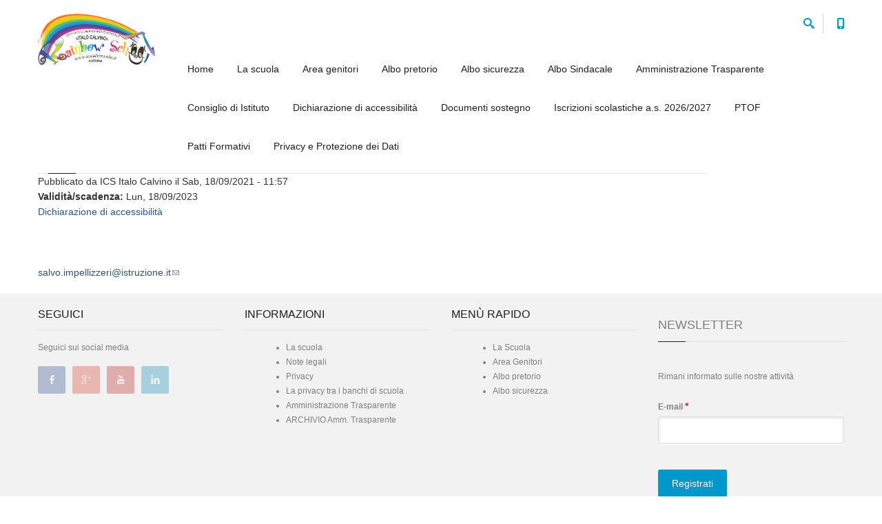

--- FILE ---
content_type: text/html; charset=utf-8
request_url: http://www.icscalvino.edu.it/content/dichiarazione-accessibilit%C3%A0
body_size: 6672
content:
<!DOCTYPE html>
<html  lang="it" dir="ltr"
  xmlns:content="http://purl.org/rss/1.0/modules/content/"
  xmlns:dc="http://purl.org/dc/terms/"
  xmlns:foaf="http://xmlns.com/foaf/0.1/"
  xmlns:og="http://ogp.me/ns#"
  xmlns:rdfs="http://www.w3.org/2000/01/rdf-schema#"
  xmlns:sioc="http://rdfs.org/sioc/ns#"
  xmlns:sioct="http://rdfs.org/sioc/types#"
  xmlns:skos="http://www.w3.org/2004/02/skos/core#"
  xmlns:xsd="http://www.w3.org/2001/XMLSchema#">
<head>
  <meta http-equiv="Content-Type" content="text/html; charset=utf-8" />
<meta name="Generator" content="Drupal 7 (http://drupal.org)" />
<link rel="canonical" href="/content/dichiarazione-accessibilit%C3%A0" />
<link rel="shortlink" href="/node/900" />
<link rel="shortcut icon" href="http://www.icscalvino.edu.it/sites/default/files/logo_gabbiano.png" type="image/png" />

  <title>Dichiarazione di accessibilità | I.C.S. Italo Calvino</title>
	<meta http-equiv="X-UA-Compatible" content="IE=edge">
  <meta class="viewport" name="viewport" content="width=device-width, initial-scale=1.0">

  <link type="text/css" rel="stylesheet" href="http://www.icscalvino.edu.it/sites/default/files/css/css_rEI_5cK_B9hB4So2yZUtr5weuEV3heuAllCDE6XsIkI.css" media="all" />
<link type="text/css" rel="stylesheet" href="http://www.icscalvino.edu.it/sites/default/files/css/css_tZcP8MxPW0IYECj5uNDHzLs1Ra6Q9WueoW_do7lpFyc.css" media="all" />
<link type="text/css" rel="stylesheet" href="http://www.icscalvino.edu.it/sites/default/files/css/css_tJiOkrDIcHWoLHPLOL-TJwUDYKG59jRqU9db2ztlyU0.css" media="all" />
<link type="text/css" rel="stylesheet" href="http://www.icscalvino.edu.it/sites/default/files/css/css_aYq-K3fg0YdwQ-Lc0FWFs5IyxTGR37MjyhyP55mCqa4.css" media="all" />
<link type="text/css" rel="stylesheet" href="http://www.icscalvino.edu.it/sites/default/files/css/css_FkhlTg3EB7NbnnUo8xToWGqF7jreyoMUbudxyoSCZgI.css" media="all" />

  <!--[if lt IE 9]>
    <script src="https://oss.maxcdn.com/libs/html5shiv/3.7.0/html5shiv.js"></script>
    <script src="https://oss.maxcdn.com/libs/respond.js/1.4.2/respond.min.js"></script>
    <link rel='stylesheet' href="/sites/all/themes/progressive/css/ie/ie8.css">
  <![endif]-->
  </head>
<body class="fixed-header html not-front not-logged-in no-sidebars page-node page-node- page-node-900 node-type-pagina-sito hidden-top fixed-top">

    <div class="page-box"><div class="page-box-content">
  <div class="main" role="main">

    
      <div  style="padding-top: 0px; padding-bottom: 0px; " class="nd-region">
  
       

      <div class = "container-fluid">

        <div  id="Header" class="row row-setting-open">     

          
                                          <div  id="progressive_cms-menu" class="col-md-12 ">
                              
                                  <div id="block-progressive-cms-menu" class="widget block block-progressive-cms" >
  
        
  <div class = "block-content clearfix">
      <div id="top-box">
    <div class="container">
    <div class="row">
      <div class="col-xs-9 col-sm-5">

              </div>
      
      <div class="col-xs-3 col-sm-7">
      <div class="navbar navbar-inverse top-navbar top-navbar-right" role="navigation">
        <button type="button" class="navbar-toggle btn-navbar collapsed" data-toggle="collapse" data-target=".top-navbar .navbar-collapse">
          <span class="icon-bar"></span>
          <span class="icon-bar"></span>
          <span class="icon-bar"></span>
        </button>

        <nav class="collapse collapsing navbar-collapse" style="width: auto;">
          <ul class="nav navbar-nav navbar-right">
                                                
                                      <li><a href="/user/login?destination=node/900">Log In  <i class="fa fa-lock after"></i></a></li>
                                  </ul>
        </nav>
      </div>
      </div>
    </div>
    </div>
  </div>

<header class="header">
  <div class = "header-wrapper">
    <div class="container">
      <div class="row">
        <div class="col-xs-6 col-md-2 col-lg-2 logo-box">
        <div class="logo">
          <a href="/">
           <img src="http://www.icscalvino.edu.it/sites/default/files/logo-new.png" class="logo-img" alt="">
          </a>
        </div>
        </div><!-- .logo-box -->
        
        <div class="col-xs-6 col-md-10 col-lg-10 right-box">
        <div class="right-box-wrapper">
          <div class="header-icons">
                          <div class="search-header hidden-600">
                <a href="#">
                <svg xmlns="http://www.w3.org/2000/svg" xmlns:xlink="http://www.w3.org/1999/xlink" x="0px" y="0px" width="16px" height="16px" viewBox="0 0 16 16" enable-background="new 0 0 16 16" xml:space="preserve">
                  <path d="M12.001,10l-0.5,0.5l-0.79-0.79c0.806-1.021,1.29-2.308,1.29-3.71c0-3.313-2.687-6-6-6C2.687,0,0,2.687,0,6
                  s2.687,6,6,6c1.402,0,2.688-0.484,3.71-1.29l0.79,0.79l-0.5,0.5l4,4l2-2L12.001,10z M6,10c-2.206,0-4-1.794-4-4s1.794-4,4-4
                  s4,1.794,4,4S8.206,10,6,10z"></path>
                  <!--<img src="/sites/all/themes/progressive/img/png-icons/search-icon.png" alt="" width="16" height="16" style="vertical-align: top;">-->
                </svg>
                </a>
              </div>
                                      <div class="phone-header hidden-600">
                <a href="#">
                <svg xmlns="http://www.w3.org/2000/svg" xmlns:xlink="http://www.w3.org/1999/xlink" x="0px" y="0px" width="16px" height="16px" viewBox="0 0 16 16" enable-background="new 0 0 16 16" xml:space="preserve">
                  <path d="M11.001,0H5C3.896,0,3,0.896,3,2c0,0.273,0,11.727,0,12c0,1.104,0.896,2,2,2h6c1.104,0,2-0.896,2-2
                  c0-0.273,0-11.727,0-12C13.001,0.896,12.105,0,11.001,0z M8,15c-0.552,0-1-0.447-1-1s0.448-1,1-1s1,0.447,1,1S8.553,15,8,15z
                  M11.001,12H5V2h6V12z"></path>
                  <!--<img src="/sites/all/themes/progressive/img/png-icons/phone-icon.png" alt="" width="16" height="16" style="vertical-align: top;">-->
                </svg>
                </a>
              </div>
                                                                                          </div><!-- .header-icons -->
          
          <div class="primary">
          <div class="navbar navbar-default" role="navigation">
            <button type="button" class="navbar-toggle btn-navbar collapsed" data-toggle="collapse" data-target=".primary .navbar-collapse">
              <span class="text">Menu</span>
              <span class="icon-bar"></span>
              <span class="icon-bar"></span>
              <span class="icon-bar"></span>
            </button>
      
            <nav class="collapse collapsing navbar-collapse">
              <ul class="nav navbar-nav navbar-center">
                <li class="first expanded parent"><a href="/" title="">Home</a><ul class = "sub"><li class="first leaf"><a href="/category-news/attivit%C3%A0-ed-eventi" title="">Attività ed eventi</a></li>
<li class="leaf"><a href="/avvisi">Avvisi</a></li>
<li class="leaf"><a href="/avvisi-timeline">Avvisi (timeline)</a></li>
<li class="leaf"><a href="/content/albo-sindacale">Albo sindacale</a></li>
<li class="last leaf"><a href="/content/catalogo-biblioteca-scolastica-line">Catalogo biblioteca scolastica on line</a></li>
</ul></li>
<li class="collapsed"><a href="/scuola">La scuola</a></li>
<li class="collapsed"><a href="/area-genitori">Area genitori</a></li>
<li class="collapsed"><a href="/albo-pretorio" title="">Albo pretorio</a></li>
<li class="leaf"><a href="/albo-sicurezza">Albo sicurezza</a></li>
<li class="leaf"><a href="/content/albo-sindacale-0">Albo Sindacale</a></li>
<li class="leaf"><a href="https://amministrazionetrasparente.org/pagina-pubblica/CTIC89700G/amministrazione-trasparente/" title="">Amministrazione Trasparente</a></li>
<li class="leaf"><a href="/content/consiglio-istituto">Consiglio di Istituto</a></li>
<li class="leaf active-trail active"><a href="/content/dichiarazione-accessibilit%C3%A0" class="active-trail active">Dichiarazione di accessibilità</a></li>
<li class="leaf"><a href="/content/documenti-sostegno">Documenti sostegno</a></li>
<li class="leaf"><a href="/content/iscrizioni-scolastiche-20262027">Iscrizioni scolastiche a.s. 2026/2027</a></li>
<li class="leaf"><a href="/content/ptof-2025-2028" title=": Piano Triennale Offerta Formativa">PTOF</a></li>
<li class="leaf"><a href="/content/patti-formativi">Patti Formativi</a></li>
<li class="last leaf"><a href="/content/privacy-e-protezione-dei-dati">Privacy e Protezione dei Dati</a></li>
              </ul>
            </nav>
          </div>
          </div><!-- .primary -->
        </div>
        </div>
        
        <div class="phone-active col-sm-9 col-md-9">
          <a href="#" class="close"><span>close</span>×</a>
                    <span class="title">Call Us</span> <strong>095 330560 - 095 336121</strong>
        </div>
        <div class="search-active col-sm-9 col-md-9">
          <a href="#" class="close"><span>close</span>×</a>
          <form action="/content/dichiarazione-accessibilit%C3%A0" method="post" id="search-block-form" accept-charset="UTF-8"><div><div class="container-inline">
      <h2 class="element-invisible">Form di ricerca</h2>
    <div class="form-type-textfield form-item-search-block-form form-item form-group">
  <label class="element-invisible" for="edit-search-block-form--2">Cerca </label>
 <input title="Inserisci i termini da cercare." placeholder="Cerca qui" class="search-string form-control form-text form-control" type="text" id="edit-search-block-form--2" name="search_block_form" value="" size="15" maxlength="128" />
</div>
<button class="search-submit">
      <svg xmlns="http://www.w3.org/2000/svg" xmlns:xlink="http://www.w3.org/1999/xlink" x="0px" y="0px" width="16px" height="16px" viewBox="0 0 16 16" enable-background="new 0 0 16 16" xml:space="preserve">
        <path fill="#231F20" d="M12.001,10l-0.5,0.5l-0.79-0.79c0.806-1.021,1.29-2.308,1.29-3.71c0-3.313-2.687-6-6-6C2.687,0,0,2.687,0,6
        s2.687,6,6,6c1.402,0,2.688-0.484,3.71-1.29l0.79,0.79l-0.5,0.5l4,4l2-2L12.001,10z M6,10c-2.206,0-4-1.794-4-4s1.794-4,4-4
        s4,1.794,4,4S8.206,10,6,10z"></path>
      </image></svg>
      </button><div class="form-actions form-wrapper" id="edit-actions"><input class="btn form-submit" type="submit" id="edit-submit--2" name="op" value="Cerca" /></div><input type="hidden" name="form_build_id" value="form-VfMVc8pMnLqPYYPq69iQCHZ0FWEu7HwSqIGWEm1aQbI" />
<input type="hidden" name="form_id" value="search_block_form" />
</div>
</div></form>        </div>
      </div><!--.row -->
    </div>
  </div>
</header><!-- .header -->  </div>

  </div> <!-- /.block -->
                
                              </div>
                                    
          
                      
          
                      
          
                      
          
                      
          
                      
          
                      
          
                      
          
                      
          
        </div>

      </div>

    
      </div>
    


      <div  class="nd-region">
  
       

      <div class = "container">

        <div  id="Content" class="row row-setting-open">     

          
                      
          
                                          <div  class="col-md-10 col-lg-10 " id="progressive_cms-page_title" style="padding-top: 80px; ">
                              
                                  <div id="block-progressive-cms-page-title" class="widget block block-progressive-cms " >
  
        
  <div class = "block-content clearfix">
    <header class="page-header">
  <div class="container">
    <h1 class="title">Dichiarazione di accessibilità</h1>
  </div>  
</header>  </div>

  </div> <!-- /.block -->
                
                              </div>
                                    
          
                                          <div  class="col-md-2 col-lg-2 " id="text_resize-0" data-animation="pulse" data-animation-delay="33" style="padding-top: 73px; ">
                              
                                  <div id="block-text-resize-0" class="widget block block-text-resize" >
  
        
  <div class = "block-content clearfix">
    <a href="javascript:;" class="changer" id="text_resize_decrease"><sup>-</sup>A</a> <a href="javascript:;" class="changer" id="text_resize_reset">A</a> <a href="javascript:;" class="changer" id="text_resize_increase"><sup>+</sup>A</a><div id="text_resize_clear"></div>  </div>

  </div> <!-- /.block -->
                
                              </div>
                                    
          
                                          <div  id="content" class="col-md-12 ">
                              
                                  <div id="block-system-main" class="widget block block-system" >
  
        
  <div class = "block-content clearfix">
          <h2 class = "hidden">Dichiarazione di accessibilità</h2>
    <span property="dc:title" content="Dichiarazione di accessibilità" class="rdf-meta element-hidden"></span>
          <span class="submitted"><span property="dc:date dc:created" content="2021-09-18T11:57:21+03:00" datatype="xsd:dateTime" rel="sioc:has_creator">Pubblicato da <span class="username author-name" xml:lang="" about="/users/ics-italo-calvino" typeof="sioc:UserAccount" property="foaf:name" datatype="">ICS Italo Calvino</span> il Sab, 18/09/2021 - 11:57</span></span>
    
    <div class="content clearfix node-pagina-sito">
      <div class="field field-name-field-validita-scadenza field-type-datetime field-label-inline clearfix"><b>Validità/scadenza<span class = "colon">:</span> </b><span class="date-display-single" property="dc:date" datatype="xsd:dateTime" content="2023-09-18T00:00:00+03:00">Lun, 18/09/2023</span></div><div class="field field-name-body field-type-text-with-summary field-label-hidden"><p><a href="https://form.agid.gov.it/view/97d43200-9525-11f0-985b-19182276e1d6">Dichiarazione di accessibilità</a></p>
<p>&nbsp;</p>
<p><a href="mailto:salvo.impellizzeri@istruzione.it">salvo.impellizzeri@istruzione.it</a></p>
</div>    </div>

          <footer>
              </footer>
    
        </div>

  </div> <!-- /.block -->
                
                              </div>
                                    
          
                      
          
                      
          
                      
          
                      
          
                      
          
        </div>

      </div>

    
      </div>
    


      <footer  class="nd-region footer-top">
  
       

      <div class = "container">

        <div  id="Footer-Top" class="row row-setting-open">     

          
                      
          
                      
          
                      
          
                      
          
                                          <aside  class="col-xs-12 col-sm-6 col-md-3 " id="block-7">
                              
                                  <div id="block-block-7" class="widget block block-block " >
  
      <div class="title-box title-h3" >
            <h3 class="title">Seguici</h3>
          </div>
  
  <div class = "block-content clearfix">
    <p>Seguici sui social media</p>
<span class = "social"><a target="_blank" href="http://www.facebook.com/ICS-Italo-Calvino-219620988371723/?fref=ts"  class = 'sbtnf sbtnf-rounded color color-hover icon-facebook'></a></span>
<span class = "social"><a target="_blank" href="http://plus.google.com/u/1/115250541308391676473/about?hl=it"  class = 'sbtnf sbtnf-rounded color color-hover icon-gplus'></a></span>
<span class = "social"><a target="_blank" href="http://www.youtube.com/channel/UC9ddJg4FMPt-Za4fLDDSbow"  class = 'sbtnf sbtnf-rounded color color-hover icon-youtube'></a></span>
<span class = "social"><a target="_blank" href="http://linkedin.com"  class = 'sbtnf sbtnf-rounded color color-hover icon-linkedin'></a></span>
   </div>

  </div> <!-- /.block -->
                
                              </aside>
                                    
          
                                          <aside  class="col-xs-12 col-sm-6 col-md-3 " id="block-9">
                              
                                  <div id="block-block-9" class="widget block block-block " >
  
      <div class="title-box title-h3" >
            <h3 class="title">Informazioni</h3>
          </div>
  
  <div class = "block-content clearfix">
    <ul>
<li><a href="scuola">La scuola</a></li>
<li><a href="/content/note-legali">Note legali</a></li>
<li><a href="/content/privacy">Privacy</a></li>
<li><a href="/content/privacy-banchi-scuola">La privacy tra i banchi di scuola</a></li>
<li><a href="https://amministrazionetrasparente.org/pagina-pubblica/CTIC89700G/amministrazione-trasparente/" target="_blank">Amministrazione Trasparente</a></li>
<li><a href="http://trasparenza-pa.net/?codcli=SC26125" target="_blank">ARCHIVIO Amm. Trasparente</a></li>
</ul>
<p><nav>&nbsp;</nav></p>
  </div>

  </div> <!-- /.block -->
                
                              </aside>
                                    
          
                                          <aside  class="col-xs-12 col-sm-6 col-md-3 " id="block-10">
                              
                                  <div id="block-block-10" class="widget block block-block " >
  
      <div class="title-box title-h3" >
            <h3 class="title">Menù rapido</h3>
          </div>
  
  <div class = "block-content clearfix">
    <nav><ul class = "list">	<li><a href="/scuola">La Scuola</a></li>	<li><a href="/area-genitori">Area Genitori</a></li>	<li><a href="/albo-pretorio">Albo pretorio</a></li>	<li><a href="albo-sicurezza">Albo sicurezza</a></li></ul></nav>
   </div>

  </div> <!-- /.block -->
                
                              </aside>
                                    
          
                                          <div  class="col-xs-12 col-sm-6 col-md-3 " id="simplenews-52">
                              
                                  <div id="block-simplenews-52" class="widget block block-simplenews " >
  
      <div class="title-box title-h3" >
            <h3 class="title">NEWSLETTER</h3>
          </div>
  
  <div class = "block-content clearfix">
          <p>Rimani informato sulle nostre attività</p>
  
      <form class="simplenews-subscribe" action="/content/dichiarazione-accessibilit%C3%A0" method="post" id="simplenews-block-form-52--2" accept-charset="UTF-8"><div><div class="form-type-textfield form-item-mail form-item form-group">
  <label for="edit-mail--2">E-mail <span class="form-required" title="Questo campo è obbligatorio.">*</span></label>
 <input class="form-control form-text form-control required" type="text" id="edit-mail--2" name="mail" value="" size="20" maxlength="128" />
</div>
<input class="btn form-submit" type="submit" id="edit-submit--3" name="op" value="Registrati" /><input type="hidden" name="form_build_id" value="form-VveyQxQDH9EKREt0R7NsZ4hPvJ2sLr78G0rrJW_7U2c" />
<input type="hidden" name="form_id" value="simplenews_block_form_52" />
</div></form>  
  
  
    </div>

  </div> <!-- /.block -->
                
                              </div>
                                    
          
                      
          
        </div>

      </div>

    
      </footer>
    


      <footer  class="nd-region footer-bottom">
  
       

      <div class = "container">

        <div  id="Footer-Bottom" class="row">     

          
                      
          
                      
          
                      
          
                      
          
                      
          
                      
          
                      
          
                      
          
                                          <div  class="col-md-12 " id="progressive_cms-footer_copyright">
                              
                                  <div id="block-progressive-cms-footer-copyright" class="widget block block-progressive-cms" >
  
        
  <div class = "block-content clearfix">
    <div class="row">
  <div class="copyright col-xs-12 col-sm-3 col-md-3">
    Copyright © I.C.S. Italo Calvino, 2026  </div>

  <div class="phone col-xs-6 col-sm-3 col-md-3">
      </div>

  <div class="address col-xs-6 col-sm-3 col-md-3">
      </div>

  <div class="col-xs-12 col-sm-3 col-md-3">
    <a href="#" class="up">
      <span class="glyphicon glyphicon-arrow-up"></span>
    </a>
  </div>
</div>  </div>

  </div> <!-- /.block -->
                
                              </div>
                                    
          
        </div>

      </div>

    
      </footer>
    


  </div>

</div></div>  <script src="//maps.googleapis.com/maps/api/js?key=" type="text/javascript"></script>
  <script type="text/javascript" src="http://www.icscalvino.edu.it/sites/default/files/js/js_EebRuRXFlkaf356V0T2K_8cnUVfCKesNTxdvvPSEhCM.js"></script>
<script type="text/javascript" src="http://www.icscalvino.edu.it/sites/default/files/js/js_H7q2xORKmR9AN8Qx5spKEIBp7R_wG2apAswJoCUZY7I.js"></script>
<script type="text/javascript" src="http://www.icscalvino.edu.it/sites/default/files/js/js_NpX2cwCeepkWZZ194B6-ViyVBHleaYLOx5R9EWBOMRU.js"></script>
<script type="text/javascript" src="http://www.icscalvino.edu.it/sites/default/files/js/js_qYwGZ9z6e3Rop4_Q8RD5CLNiP3Exsvb09MgCCWDe3Vk.js"></script>
<script type="text/javascript">
<!--//--><![CDATA[//><!--
var text_resize_scope = "main";
          var text_resize_minimum = "12";
          var text_resize_maximum = "25";
          var text_resize_line_height_allow = 0;
          var text_resize_line_height_min = "16";
          var text_resize_line_height_max = "36";
//--><!]]>
</script>
<script type="text/javascript" src="http://www.icscalvino.edu.it/sites/default/files/js/js_fWIqH2DoRV1r5x1vu9MGDieiz21rgliyL9kulQrfv-k.js"></script>
<script type="text/javascript" src="http://www.icscalvino.edu.it/sites/default/files/js/js_pKXV4RIihtTk4YW3pblZGVQzKlnzdPwZoSBo8nYpWQI.js"></script>
<script type="text/javascript">
<!--//--><![CDATA[//><!--
jQuery.extend(Drupal.settings, {"basePath":"\/","pathPrefix":"","ajaxPageState":{"theme":"progressive_sub","theme_token":"HxQjhIJnfcZSDJ4gh6Db6cVUUYnrnr9rVFIwY8bwHM8","js":{"sites\/all\/modules\/jquery_update\/replace\/jquery\/1.10\/jquery.min.js":1,"misc\/jquery-extend-3.4.0.js":1,"misc\/jquery.once.js":1,"misc\/drupal.js":1,"sites\/all\/modules\/jquery_update\/replace\/ui\/external\/jquery.cookie.js":1,"sites\/all\/modules\/extlink\/extlink.js":1,"public:\/\/languages\/it_e_R9GXxM4wAPEuWnU8S99f0Illus_VKQJSvw0OManVY.js":1,"0":1,"sites\/all\/modules\/text_resize\/text_resize.js":1,"sites\/all\/themes\/progressive\/js\/bootstrap.min.js":1,"sites\/all\/themes\/progressive\/js\/price-regulator\/jshashtable-2.1_src.js":1,"sites\/all\/themes\/progressive\/js\/price-regulator\/jquery.numberformatter-1.2.3.js":1,"sites\/all\/themes\/progressive\/js\/price-regulator\/tmpl.js":1,"sites\/all\/themes\/progressive\/js\/price-regulator\/jquery.dependClass-0.1.js":1,"sites\/all\/themes\/progressive\/js\/price-regulator\/draggable-0.1.js":1,"sites\/all\/themes\/progressive\/js\/price-regulator\/jquery.slider.js":1,"sites\/all\/themes\/progressive\/js\/jquery.carouFredSel-6.2.1-packed.js":1,"sites\/all\/themes\/progressive\/js\/jquery.touchSwipe.min.js":1,"sites\/all\/themes\/progressive\/js\/jquery.elevateZoom-3.0.8.min.js":1,"sites\/all\/themes\/progressive\/js\/jquery.imagesloaded.min.js":1,"sites\/all\/themes\/progressive\/js\/jquery.appear.js":1,"sites\/all\/themes\/progressive\/js\/jquery.sparkline.min.js":1,"sites\/all\/themes\/progressive\/js\/jquery.easypiechart.min.js":1,"sites\/all\/themes\/progressive\/js\/jquery.easing.1.3.js":1,"sites\/all\/themes\/progressive\/js\/jquery.fancybox.pack.js":1,"sites\/all\/themes\/progressive\/js\/isotope.pkgd.min.js":1,"sites\/all\/themes\/progressive\/js\/pixastic.custom.js":1,"sites\/all\/themes\/progressive\/js\/jquery.knob.js":1,"sites\/all\/themes\/progressive\/js\/jquery.stellar.min.js":1,"sites\/all\/themes\/progressive\/js\/jquery.selectBox.min.js":1,"sites\/all\/themes\/progressive\/js\/jquery.royalslider.min.js":1,"sites\/all\/themes\/progressive\/js\/jquery.tubular.1.0.js":1,"sites\/all\/themes\/progressive\/js\/country.js":1,"sites\/all\/themes\/progressive\/js\/spin.min.js":1,"sites\/all\/themes\/progressive\/js\/ladda.min.js":1,"sites\/all\/themes\/progressive\/js\/masonry.pkgd.min.js":1,"sites\/all\/themes\/progressive\/js\/morris.min.js":1,"sites\/all\/themes\/progressive\/js\/raphael.min.js":1,"sites\/all\/themes\/progressive\/js\/video.js":1,"sites\/all\/themes\/progressive\/js\/livicons-customizer-1.4.js":1,"sites\/all\/themes\/progressive\/js\/SmoothScroll.js":1,"sites\/all\/themes\/progressive\/js\/jquery.mb.YTPlayer.js":1,"sites\/all\/themes\/progressive\/js\/main.js":1,"sites\/all\/themes\/progressive\/js\/drupal.js":1},"css":{"modules\/system\/system.base.css":1,"modules\/system\/system.messages.css":1,"sites\/all\/modules\/simplenews\/simplenews.css":1,"sites\/all\/modules\/counter\/counter.css":1,"sites\/all\/modules\/date\/date_api\/date.css":1,"sites\/all\/modules\/date\/date_popup\/themes\/datepicker.1.7.css":1,"sites\/all\/modules\/date\/date_repeat_field\/date_repeat_field.css":1,"modules\/field\/theme\/field.css":1,"modules\/node\/node.css":1,"sites\/all\/modules\/ubercart\/uc_store\/uc_store.css":1,"modules\/user\/user.css":1,"sites\/all\/modules\/extlink\/extlink.css":1,"sites\/all\/modules\/views\/css\/views.css":1,"sites\/all\/modules\/ckeditor\/css\/ckeditor.css":1,"sites\/all\/modules\/ctools\/css\/ctools.css":1,"sites\/all\/modules\/text_resize\/text_resize.css":1,"sites\/all\/themes\/progressive\/css\/buttons\/social-icons.css":1,"sites\/all\/themes\/progressive\/css\/buttons\/buttons.css":1,"sites\/all\/themes\/progressive\/css\/font-awesome.min.css":1,"sites\/all\/themes\/progressive\/css\/bootstrap.min.css":1,"sites\/all\/themes\/progressive\/css\/jslider.css":1,"sites\/all\/themes\/progressive\/css\/settings.css":1,"sites\/all\/themes\/progressive\/css\/jquery.fancybox.css":1,"sites\/all\/themes\/progressive\/css\/animate_progressive.css":1,"sites\/all\/themes\/progressive\/css\/video-js.min.css":1,"sites\/all\/themes\/progressive\/css\/morris.css":1,"sites\/all\/themes\/progressive\/css\/royalslider\/royalslider.css":1,"sites\/all\/themes\/progressive\/css\/royalslider\/skins\/minimal-white\/rs-minimal-white.css":1,"sites\/all\/themes\/progressive\/css\/layerslider\/layerslider.css":1,"sites\/all\/themes\/progressive\/css\/ladda.min.css":1,"sites\/all\/themes\/progressive\/css\/style.css":1,"sites\/all\/themes\/progressive\/css\/responsive.css":1,"sites\/all\/themes\/progressive\/css\/customizer\/pages.css":1,"sites\/all\/themes\/progressive\/css\/YTPlayer.css":1,"sites\/all\/themes\/progressive\/css\/drupal.css":1,"sites\/all\/themes\/progressive\/css\/ie\/ie.css":1,"sites\/all\/themes\/progressive\/css\/customizer\/pages-pages-customizer.css":1,"sites\/all\/themes\/progressive\/progressive_sub\/css\/custom.css":1}},"urlIsAjaxTrusted":{"\/content\/dichiarazione-accessibilit%C3%A0":true},"extlink":{"extTarget":"_blank","extClass":0,"extLabel":"(link is external)","extImgClass":0,"extSubdomains":1,"extExclude":"","extInclude":"","extCssExclude":"","extCssExplicit":"","extAlert":0,"extAlertText":"This link will take you to an external web site.","mailtoClass":"mailto","mailtoLabel":"(link sends e-mail)"},"theme_path":"sites\/all\/themes\/progressive","progressive":{"mobile_menu_toggle":1,"gmap_key":""},"ubercart_currency":"$"});
//--><!]]>
</script>
  
  
</body>
</html>

--- FILE ---
content_type: text/css
request_url: http://www.icscalvino.edu.it/sites/default/files/css/css_FkhlTg3EB7NbnnUo8xToWGqF7jreyoMUbudxyoSCZgI.css
body_size: 1937
content:
#top-box,.carousel-box .next:hover,.carousel-box .prev:hover,.product .product-hover,#footer .up:hover,.btn,.btn:visited,.slider .slider-nav,.panel-group .active.panel .panel-heading > .panel-title > a,.panel-group .active.panel .panel-heading > .panel-title > a:hover,.banner-set .pagination a:hover,.employee .employee-hover,.carousel-box .pagination a:hover,.sidebar .menu li.active > a,.pagination > li > a:hover,.pagination > li > a:focus,.sidebar .tags a:hover,.sidebar .banners .banner-text,#catalog .category-img .description,.product-bottom .related-products header:before,.slider.rs-slider .tparrows,.slider.rs-slider .tparrows:hover,.toolbar .sort-catalog .dropdown-toggle,.toolbar .grid-list .grid,.toolbar .grid-list .list,.toolbar .up-down,.toolbar .up-down.active,.toolbar .grid-list a.grid:hover,.toolbar .grid-list a.list:hover,.pagination > .active > a,.pagination > .active > span,.pagination > .active > span:hover,.sidebar .tags a,.sidebar .menu li.parent > a .open-sub:before,.sidebar .menu li.parent > a .open-sub:after,.panel-group .panel-default .panel-heading > .panel-title > a:before,.panel-group .panel-default .panel-heading > .panel-title > a:after,.new-radio.checked span,.list .product .actions a:hover,.product-page .col-md-7 .actions a:hover,.product-page .image-box .thumblist-box .prev:hover,.product-page .image-box .thumblist-box .next:hover,.accordion-tab > li > a .open-sub:before,.accordion-tab > li > a .open-sub:after,.products-tab .accordion-tab > li > a .open-sub:before,.products-tab .accordion-tab > li > a .open-sub:after,.sidebar .calendar-wrap caption,.btn-group.open .btn.dropdown-toggle,.product .limit-offer,.product .not-rotation-actions,.fancybox-nav span:hover,.header .primary .navbar .btn-navbar .icon-bar,.progressive-slider-two .pagination a,.progressive-slider-two .pagination a:hover,.progressive-slider-two .pagination .selected{background-color:#0098ca;}.slider .slider-nav{background-color:rgba(0,152,202,.97);}.product .limit-offer,.product .not-rotation-actions{background-color:rgba(0,152,202,.9);}.btn:hover,.btn:focus,.btn:active,.btn.active,.btn.disabled,.btn[disabled]{background-color:#0098ca;background-color:rgba(0,152,202,.8);}#catalog .category-img .description,.toolbar .sort-catalog .dropdown-toggle,.toolbar .grid-list .grid,.toolbar .grid-list .list,.toolbar .up-down,.toolbar .up-down.active,.pagination > .active > a,.pagination > .active > span,.pagination > .active > span:hover,.sidebar .tags a,.btn-group.open .btn.dropdown-toggle{background-color:rgba(0,152,202,.7);}.sidebar .banners .banner-text{background-color:rgba(0,152,202,.65);}.slider.rs-slider .tparrows,.product-page .add-cart-form .number .regulator a:hover,.progressive-slider-two .pagination a{background-color:rgba(0,152,202,.5);}.pricing .bottom-box{background-color:rgba(0,152,202,.05);}.pricing:before{background-color:rgba(0,152,202,.06);}.btn.btn-border{border-color:#f89406;}.pricing .options li,.pricing .bottom-box{border-color:rgba(0,152,202,.1);}.header .cart-header .dropdown-toggle,#footer .newsletter input:focus + .submit,.icon,.big-icon,.big-icon:visited,.service .icon,.close:hover,.close:focus,.img-thumbnail:hover .bg-images i:before,.box-404 h1,.gallery-images:hover .bg-images i:before,.features-block .header-box .icon-box,.features-block .header-box,.sidebar .newsletter input:focus + .submit,.sidebar .section .selected .close:hover,.package .title a,.package .price-box .price,.package .price-box .icon,.pricing .title a,.pricing .options li span,.pricing .options li.active,.banner-set .next:hover,.banner-set .prev:hover,.btn.btn-border,.btn.btn-border .caret,.product-remove:hover,.one-page .header .primary .navbar .nav .active{color:#0098ca;}.pricing .bottom-box .more{color:rgba(0,152,202,.7);}.pricing .options li{color:rgba(0,152,202,.4);}.phone-header a svg path,.search-header a svg path,.product .actions a svg path,.sidebar .wishlist .add-cart:hover path,.header .cart-header .dropdown-toggle .icon svg path,.search-active .search-submit svg path,.new-checkbox svg polygon,.product-bottom .related-products li .button-box .wishlist:hover svg path,.jslider .jslider-pointer svg path,.rating-box .rating svg polygon,.search-result .search-form .search-submit svg path{fill:#0098ca;}.carousel-box .pagination a.selected,.banner-set .pagination a.selected{background:#ccc;background:rgba(0,0,0,.3);}@media (max-width:979px){.header .primary .navbar .nav > .parent.active > a,.header .primary .navbar .nav > .parent.active:hover > a,.header .primary .navbar .nav .open-sub span,.accordion-tab > li.active > a,.accordion-tab > li.active > a:hover,.accordion-tab > li.active > a:focus,.accordion-tab > li.active:hover > a,.products-tab .accordion-tab > li.active > a,.products-tab .accordion-tab > li.active:hover > a{background-color:#0098ca;}.header .primary .navbar .nav > .parent.active > a,.header .primary .navbar .nav > .parent.active:hover > a{border-color:#0098ca;}}.top-navbar .nav > li a,.btn-group.btn-select .dropdown-toggle,.product .product-hover,.employee .employee-hover,.slider .slid-content{color:#fff;}.product .product-hover ul li{background-image:url(/sites/all/themes/progressive/img/svg/check-icon-white.svg),none;}.compare-header a svg path,.wishlist-header a svg path{fill:#0098ca;}.compare-header a,.wishlist-header a{color:#0098ca;}.image_overlay .description{background:rgb(0,152,202);background:rgba(0,152,202,.7);}.toolbar .selectBox:hover{border:solid 1px #0098ca;}.toolbar .selectBox{background:rgb(0,152,202);background:rgba(0,152,202,.7);}.actions .unflag-action{background-color:#0098ca !important;}.md-arrow > div{background-color:rgba(0,152,202,.5);}.md-arrow > div:hover{background-color:#0098ca;}
.fixed-header.fixed-top #top-box{display:none;}.fixed-header.fixed-top .header{margin-top:21px!important;}div.field-content.avvisi_img{float:left;padding-right:1em;}.post .entry-meta .comments-link a{display:none;}.post .entry-meta .comments-link:hover{display:none;}span.meta{display:none;}.header .logo img{width:180px;padding-top:1.3em;padding left:2.1em!important;}.image_overlay .description{background:#c10841!important;opacity:0.8;}.header .primary .sub li{font-size:11px;line-height:16px;}ul.sub{padding-top:5px;}.fixed-header.fixed-top .header{margin-top:0!important;margin-bottom:10px!important;}div#text_resize-0.col-md-12{padding-top:0em;margin-top:-0.5em;padding-right:6.5em;margin-bottom:0.5em;}.container-fluid > .row > .col-md-12{padding-top:30px;}div#progressive_cms-page_title.col-md-12{padding-top:20px!important;}.nd-region{padding:20px 0!important;}div.page-box{padding-top:5px!important;}p.field-content.leggi_tutto{text-align:right;}p.field-content.img_block_home{padding-bottom:2.5em;}.banner-set .banner img{max-height:253px;max-width:200px;}.filter-buttons{display:none;}.product .actions .add-cart{display:none!important;}.product .actions span + span a{display:none;}.product .product-hover ul{max-height:220px;padding-right:1em;}.product-page .reviews-box{display:none;}.product-page .product-tab{display:none;}.product-page .col-md-7 .actions{display:none;}th{padding-right:1em;}.slider .slider-nav{opacity:0.3;}div#block-simplenews-52.widget.block.block-simplenews.contextual-links-region{margin-top:-1.4em;}
